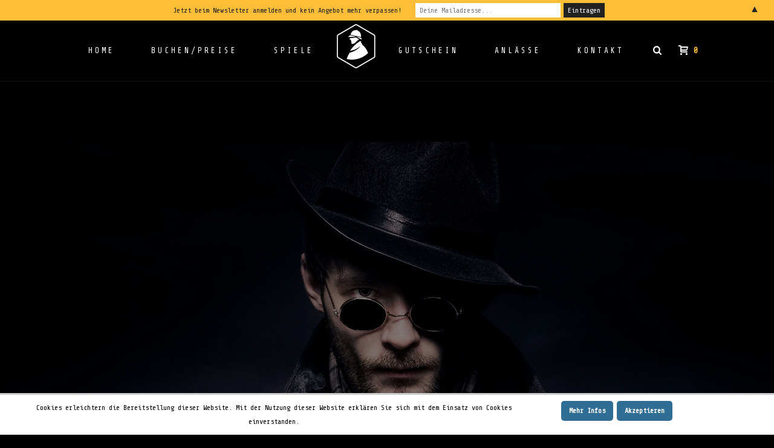

--- FILE ---
content_type: text/html; charset=UTF-8
request_url: https://secret-room.at/impressum/
body_size: 18445
content:
<!DOCTYPE html>
<html lang="de-DE" >
<head>
    
<meta charset="UTF-8" />
<meta name="viewport" content="width=device-width, initial-scale=1.0, minimum-scale=1.0, maximum-scale=1.0, user-scalable=0" />
<meta http-equiv="X-UA-Compatible" content="IE=edge,chrome=1" />
<meta name="format-detection" content="telephone=no">
<title>Impressum &#8211; Secret Room</title>
<script type="text/javascript">var ajaxurl = "https://secret-room.at/wp-admin/admin-ajax.php"</script><style id="critical-path-css" type='text/css'>body,html{width:100%;height:100%;margin:0;padding:0}.page-preloader{top:0;left:0;z-index:999;position:fixed;height:100%;width:100%;text-align:center}.preloader-logo,.preloader-preview-area{top:50%;max-height:calc(50% - 20px);opacity:1}.preloader-preview-area{-webkit-animation-delay:-.2s;animation-delay:-.2s;-webkit-transform:translateY(100%);-ms-transform:translateY(100%);transform:translateY(100%);margin-top:10px;width:100%;text-align:center;position:absolute}.preloader-logo{max-width:90%;-webkit-transform:translateY(-100%);-ms-transform:translateY(-100%);transform:translateY(-100%);margin:-10px auto 0;position:relative}.ball-pulse>div,.ball-scale>div,.line-scale>div{margin:2px;display:inline-block}.ball-pulse>div{width:15px;height:15px;border-radius:100%;-webkit-animation-fill-mode:both;animation-fill-mode:both;-webkit-animation:ball-pulse .75s infinite cubic-bezier(.2,.68,.18,1.08);animation:ball-pulse .75s infinite cubic-bezier(.2,.68,.18,1.08)}.ball-pulse>div:nth-child(1){-webkit-animation-delay:-.36s;animation-delay:-.36s}.ball-pulse>div:nth-child(2){-webkit-animation-delay:-.24s;animation-delay:-.24s}.ball-pulse>div:nth-child(3){-webkit-animation-delay:-.12s;animation-delay:-.12s}@-webkit-keyframes ball-pulse{0%,80%{-webkit-transform:scale(1);transform:scale(1);opacity:1}45%{-webkit-transform:scale(.1);transform:scale(.1);opacity:.7}}@keyframes ball-pulse{0%,80%{-webkit-transform:scale(1);transform:scale(1);opacity:1}45%{-webkit-transform:scale(.1);transform:scale(.1);opacity:.7}}.ball-clip-rotate-pulse{position:relative;-webkit-transform:translateY(-15px) translateX(-10px);-ms-transform:translateY(-15px) translateX(-10px);transform:translateY(-15px) translateX(-10px);display:inline-block}.ball-clip-rotate-pulse>div{-webkit-animation-fill-mode:both;animation-fill-mode:both;position:absolute;top:0;left:0;border-radius:100%}.ball-clip-rotate-pulse>div:first-child{height:36px;width:36px;top:7px;left:-7px;-webkit-animation:ball-clip-rotate-pulse-scale 1s 0s cubic-bezier(.09,.57,.49,.9) infinite;animation:ball-clip-rotate-pulse-scale 1s 0s cubic-bezier(.09,.57,.49,.9) infinite}.ball-clip-rotate-pulse>div:last-child{position:absolute;width:50px;height:50px;left:-16px;top:-2px;background:0 0;border:2px solid;-webkit-animation:ball-clip-rotate-pulse-rotate 1s 0s cubic-bezier(.09,.57,.49,.9) infinite;animation:ball-clip-rotate-pulse-rotate 1s 0s cubic-bezier(.09,.57,.49,.9) infinite;-webkit-animation-duration:1s;animation-duration:1s}@-webkit-keyframes ball-clip-rotate-pulse-rotate{0%{-webkit-transform:rotate(0) scale(1);transform:rotate(0) scale(1)}50%{-webkit-transform:rotate(180deg) scale(.6);transform:rotate(180deg) scale(.6)}100%{-webkit-transform:rotate(360deg) scale(1);transform:rotate(360deg) scale(1)}}@keyframes ball-clip-rotate-pulse-rotate{0%{-webkit-transform:rotate(0) scale(1);transform:rotate(0) scale(1)}50%{-webkit-transform:rotate(180deg) scale(.6);transform:rotate(180deg) scale(.6)}100%{-webkit-transform:rotate(360deg) scale(1);transform:rotate(360deg) scale(1)}}@-webkit-keyframes ball-clip-rotate-pulse-scale{30%{-webkit-transform:scale(.3);transform:scale(.3)}100%{-webkit-transform:scale(1);transform:scale(1)}}@keyframes ball-clip-rotate-pulse-scale{30%{-webkit-transform:scale(.3);transform:scale(.3)}100%{-webkit-transform:scale(1);transform:scale(1)}}@-webkit-keyframes square-spin{25%{-webkit-transform:perspective(100px) rotateX(180deg) rotateY(0);transform:perspective(100px) rotateX(180deg) rotateY(0)}50%{-webkit-transform:perspective(100px) rotateX(180deg) rotateY(180deg);transform:perspective(100px) rotateX(180deg) rotateY(180deg)}75%{-webkit-transform:perspective(100px) rotateX(0) rotateY(180deg);transform:perspective(100px) rotateX(0) rotateY(180deg)}100%{-webkit-transform:perspective(100px) rotateX(0) rotateY(0);transform:perspective(100px) rotateX(0) rotateY(0)}}@keyframes square-spin{25%{-webkit-transform:perspective(100px) rotateX(180deg) rotateY(0);transform:perspective(100px) rotateX(180deg) rotateY(0)}50%{-webkit-transform:perspective(100px) rotateX(180deg) rotateY(180deg);transform:perspective(100px) rotateX(180deg) rotateY(180deg)}75%{-webkit-transform:perspective(100px) rotateX(0) rotateY(180deg);transform:perspective(100px) rotateX(0) rotateY(180deg)}100%{-webkit-transform:perspective(100px) rotateX(0) rotateY(0);transform:perspective(100px) rotateX(0) rotateY(0)}}.square-spin{display:inline-block}.square-spin>div{-webkit-animation-fill-mode:both;animation-fill-mode:both;width:50px;height:50px;-webkit-animation:square-spin 3s 0s cubic-bezier(.09,.57,.49,.9) infinite;animation:square-spin 3s 0s cubic-bezier(.09,.57,.49,.9) infinite}.cube-transition{position:relative;-webkit-transform:translate(-25px,-25px);-ms-transform:translate(-25px,-25px);transform:translate(-25px,-25px);display:inline-block}.cube-transition>div{-webkit-animation-fill-mode:both;animation-fill-mode:both;width:15px;height:15px;position:absolute;top:-5px;left:-5px;-webkit-animation:cube-transition 1.6s 0s infinite ease-in-out;animation:cube-transition 1.6s 0s infinite ease-in-out}.cube-transition>div:last-child{-webkit-animation-delay:-.8s;animation-delay:-.8s}@-webkit-keyframes cube-transition{25%{-webkit-transform:translateX(50px) scale(.5) rotate(-90deg);transform:translateX(50px) scale(.5) rotate(-90deg)}50%{-webkit-transform:translate(50px,50px) rotate(-180deg);transform:translate(50px,50px) rotate(-180deg)}75%{-webkit-transform:translateY(50px) scale(.5) rotate(-270deg);transform:translateY(50px) scale(.5) rotate(-270deg)}100%{-webkit-transform:rotate(-360deg);transform:rotate(-360deg)}}@keyframes cube-transition{25%{-webkit-transform:translateX(50px) scale(.5) rotate(-90deg);transform:translateX(50px) scale(.5) rotate(-90deg)}50%{-webkit-transform:translate(50px,50px) rotate(-180deg);transform:translate(50px,50px) rotate(-180deg)}75%{-webkit-transform:translateY(50px) scale(.5) rotate(-270deg);transform:translateY(50px) scale(.5) rotate(-270deg)}100%{-webkit-transform:rotate(-360deg);transform:rotate(-360deg)}}.ball-scale>div{border-radius:100%;-webkit-animation-fill-mode:both;animation-fill-mode:both;height:60px;width:60px;-webkit-animation:ball-scale 1s 0s ease-in-out infinite;animation:ball-scale 1s 0s ease-in-out infinite}.ball-scale-multiple>div,.line-scale>div{-webkit-animation-fill-mode:both;height:50px}@-webkit-keyframes ball-scale{0%{-webkit-transform:scale(0);transform:scale(0)}100%{-webkit-transform:scale(1);transform:scale(1);opacity:0}}@keyframes ball-scale{0%{-webkit-transform:scale(0);transform:scale(0)}100%{-webkit-transform:scale(1);transform:scale(1);opacity:0}}.line-scale>div{animation-fill-mode:both;width:5px;border-radius:2px}.line-scale>div:nth-child(1){-webkit-animation:line-scale 1s -.5s infinite cubic-bezier(.2,.68,.18,1.08);animation:line-scale 1s -.5s infinite cubic-bezier(.2,.68,.18,1.08)}.line-scale>div:nth-child(2){-webkit-animation:line-scale 1s -.4s infinite cubic-bezier(.2,.68,.18,1.08);animation:line-scale 1s -.4s infinite cubic-bezier(.2,.68,.18,1.08)}.line-scale>div:nth-child(3){-webkit-animation:line-scale 1s -.3s infinite cubic-bezier(.2,.68,.18,1.08);animation:line-scale 1s -.3s infinite cubic-bezier(.2,.68,.18,1.08)}.line-scale>div:nth-child(4){-webkit-animation:line-scale 1s -.2s infinite cubic-bezier(.2,.68,.18,1.08);animation:line-scale 1s -.2s infinite cubic-bezier(.2,.68,.18,1.08)}.line-scale>div:nth-child(5){-webkit-animation:line-scale 1s -.1s infinite cubic-bezier(.2,.68,.18,1.08);animation:line-scale 1s -.1s infinite cubic-bezier(.2,.68,.18,1.08)}@-webkit-keyframes line-scale{0%,100%{-webkit-transform:scaley(1);transform:scaley(1)}50%{-webkit-transform:scaley(.4);transform:scaley(.4)}}@keyframes line-scale{0%,100%{-webkit-transform:scaley(1);transform:scaley(1)}50%{-webkit-transform:scaley(.4);transform:scaley(.4)}}.ball-scale-multiple{position:relative;-webkit-transform:translateY(30px);-ms-transform:translateY(30px);transform:translateY(30px);display:inline-block}.ball-scale-multiple>div{border-radius:100%;animation-fill-mode:both;margin:0;position:absolute;left:-30px;top:0;opacity:0;width:50px;-webkit-animation:ball-scale-multiple 1s 0s linear infinite;animation:ball-scale-multiple 1s 0s linear infinite}.ball-scale-multiple>div:nth-child(2),.ball-scale-multiple>div:nth-child(3){-webkit-animation-delay:-.2s;animation-delay:-.2s}@-webkit-keyframes ball-scale-multiple{0%{-webkit-transform:scale(0);transform:scale(0);opacity:0}5%{opacity:1}100%{-webkit-transform:scale(1);transform:scale(1);opacity:0}}@keyframes ball-scale-multiple{0%{-webkit-transform:scale(0);transform:scale(0);opacity:0}5%{opacity:1}100%{-webkit-transform:scale(1);transform:scale(1);opacity:0}}.ball-pulse-sync{display:inline-block}.ball-pulse-sync>div{width:15px;height:15px;border-radius:100%;margin:2px;-webkit-animation-fill-mode:both;animation-fill-mode:both;display:inline-block}.ball-pulse-sync>div:nth-child(1){-webkit-animation:ball-pulse-sync .6s -.21s infinite ease-in-out;animation:ball-pulse-sync .6s -.21s infinite ease-in-out}.ball-pulse-sync>div:nth-child(2){-webkit-animation:ball-pulse-sync .6s -.14s infinite ease-in-out;animation:ball-pulse-sync .6s -.14s infinite ease-in-out}.ball-pulse-sync>div:nth-child(3){-webkit-animation:ball-pulse-sync .6s -70ms infinite ease-in-out;animation:ball-pulse-sync .6s -70ms infinite ease-in-out}@-webkit-keyframes ball-pulse-sync{33%{-webkit-transform:translateY(10px);transform:translateY(10px)}66%{-webkit-transform:translateY(-10px);transform:translateY(-10px)}100%{-webkit-transform:translateY(0);transform:translateY(0)}}@keyframes ball-pulse-sync{33%{-webkit-transform:translateY(10px);transform:translateY(10px)}66%{-webkit-transform:translateY(-10px);transform:translateY(-10px)}100%{-webkit-transform:translateY(0);transform:translateY(0)}}.transparent-circle{display:inline-block;border-top:.5em solid rgba(255,255,255,.2);border-right:.5em solid rgba(255,255,255,.2);border-bottom:.5em solid rgba(255,255,255,.2);border-left:.5em solid #fff;-webkit-transform:translateZ(0);transform:translateZ(0);-webkit-animation:transparent-circle 1.1s infinite linear;animation:transparent-circle 1.1s infinite linear;width:50px;height:50px;border-radius:50%}.transparent-circle:after{border-radius:50%;width:10em;height:10em}@-webkit-keyframes transparent-circle{0%{-webkit-transform:rotate(0);transform:rotate(0)}100%{-webkit-transform:rotate(360deg);transform:rotate(360deg)}}@keyframes transparent-circle{0%{-webkit-transform:rotate(0);transform:rotate(0)}100%{-webkit-transform:rotate(360deg);transform:rotate(360deg)}}.ball-spin-fade-loader{position:relative;top:-10px;left:-10px;display:inline-block}.ball-spin-fade-loader>div{width:15px;height:15px;border-radius:100%;margin:2px;-webkit-animation-fill-mode:both;animation-fill-mode:both;position:absolute;-webkit-animation:ball-spin-fade-loader 1s infinite linear;animation:ball-spin-fade-loader 1s infinite linear}.ball-spin-fade-loader>div:nth-child(1){top:25px;left:0;animation-delay:-.84s;-webkit-animation-delay:-.84s}.ball-spin-fade-loader>div:nth-child(2){top:17.05px;left:17.05px;animation-delay:-.72s;-webkit-animation-delay:-.72s}.ball-spin-fade-loader>div:nth-child(3){top:0;left:25px;animation-delay:-.6s;-webkit-animation-delay:-.6s}.ball-spin-fade-loader>div:nth-child(4){top:-17.05px;left:17.05px;animation-delay:-.48s;-webkit-animation-delay:-.48s}.ball-spin-fade-loader>div:nth-child(5){top:-25px;left:0;animation-delay:-.36s;-webkit-animation-delay:-.36s}.ball-spin-fade-loader>div:nth-child(6){top:-17.05px;left:-17.05px;animation-delay:-.24s;-webkit-animation-delay:-.24s}.ball-spin-fade-loader>div:nth-child(7){top:0;left:-25px;animation-delay:-.12s;-webkit-animation-delay:-.12s}.ball-spin-fade-loader>div:nth-child(8){top:17.05px;left:-17.05px;animation-delay:0s;-webkit-animation-delay:0s}@-webkit-keyframes ball-spin-fade-loader{50%{opacity:.3;-webkit-transform:scale(.4);transform:scale(.4)}100%{opacity:1;-webkit-transform:scale(1);transform:scale(1)}}@keyframes ball-spin-fade-loader{50%{opacity:.3;-webkit-transform:scale(.4);transform:scale(.4)}100%{opacity:1;-webkit-transform:scale(1);transform:scale(1)}}</style><link rel='dns-prefetch' href='//ajax.googleapis.com' />
<link rel='dns-prefetch' href='//fonts.googleapis.com' />
<link rel='dns-prefetch' href='//s.w.org' />
<link rel="alternate" type="application/rss+xml" title="Secret Room &raquo; Feed" href="https://secret-room.at/feed/" />
<link rel="alternate" type="application/rss+xml" title="Secret Room &raquo; Kommentar-Feed" href="https://secret-room.at/comments/feed/" />

<link rel="shortcut icon" href="https://secret-room.at/wp-content/uploads/2017/02/favicon-secret-room-transp-1.png"  />
<script type="text/javascript">
window.abb = {};
php = {};
window.PHP = {};
PHP.ajax = "https://secret-room.at/wp-admin/admin-ajax.php";PHP.wp_p_id = "8085";var mk_header_parallax, mk_banner_parallax, mk_page_parallax, mk_footer_parallax, mk_body_parallax;
var mk_images_dir = "https://secret-room.at/wp-content/themes/jupiter/assets/images",
mk_theme_js_path = "https://secret-room.at/wp-content/themes/jupiter/assets/js",
mk_theme_dir = "https://secret-room.at/wp-content/themes/jupiter",
mk_captcha_placeholder = "Enter Captcha",
mk_captcha_invalid_txt = "Invalid. Try again.",
mk_captcha_correct_txt = "Captcha correct.",
mk_responsive_nav_width = 1200,
mk_vertical_header_back = "Back",
mk_vertical_header_anim = "1",
mk_check_rtl = true,
mk_grid_width = 1200,
mk_ajax_search_option = "fullscreen_search",
mk_preloader_bg_color = "#000000",
mk_accent_color = "#24232a",
mk_go_to_top =  "false",
mk_smooth_scroll =  "true",
mk_preloader_bar_color = "#24232a",
mk_preloader_logo = "http://demos.artbees.net/jupiter5/hercle/wp-content/uploads/sites/76/2016/02/preloader-logo2.png";
var mk_header_parallax = false,
mk_banner_parallax = false,
mk_footer_parallax = false,
mk_body_parallax = false,
mk_no_more_posts = "No More Posts";
</script>
<link rel='stylesheet' id='smart-coupon-css'  href='https://secret-room.at/wp-content/plugins/woocommerce-smart-coupons/assets/css/smart-coupon.css?ver=4.8' type='text/css' media='all' />
<link rel='stylesheet' id='layerslider-css'  href='https://secret-room.at/wp-content/plugins/LayerSlider/static/layerslider/css/layerslider.css?ver=6.3.0' type='text/css' media='all' />
<link rel='stylesheet' id='contact-form-7-css'  href='https://secret-room.at/wp-content/plugins/contact-form-7/includes/css/styles.css?ver=4.7' type='text/css' media='all' />
<link rel='stylesheet' id='scnb-cookiebar-css-css'  href='https://secret-room.at/wp-content/plugins/simple-cookie-notification-bar/assets/css/style.css?ver=1.5' type='text/css' media='all' />
<link rel='stylesheet' id='jquery-ui-style-css'  href='//ajax.googleapis.com/ajax/libs/jqueryui/1.11.4/themes/smoothness/jquery-ui.min.css?ver=4.8' type='text/css' media='all' />
<link rel='stylesheet' id='wc-bookings-styles-css'  href='https://secret-room.at/wp-content/plugins/woocommerce-bookings/assets/css/frontend.css?ver=1.10.1' type='text/css' media='all' />
<link rel='stylesheet' id='follow-up-emails-css'  href='https://secret-room.at/wp-content/plugins/woocommerce-follow-up-emails/templates/followups.css?ver=4.4.19' type='text/css' media='all' />
<link rel='stylesheet' id='woocommerce-css'  href='https://secret-room.at/wp-content/themes/jupiter/assets/stylesheet/plugins/min/woocommerce.css?ver=4.8' type='text/css' media='all' />
<link rel='stylesheet' id='wp-gcalendar-css'  href='https://secret-room.at/wp-content/plugins/wp-gcalendar/public/css/wp-gcalendar-public.css?ver=1.2.0' type='text/css' media='all' />
<link rel='stylesheet' id='wp-gc-style-css'  href='https://secret-room.at/wp-content/plugins/wp-gcalendar/public/css/wp-gc-style.css?ver=4.8' type='text/css' media='all' />
<link rel='stylesheet' id='fullcalendar-css'  href='https://secret-room.at/wp-content/plugins/wp-gcalendar/public/css/fullcalendar.css?ver=4.8' type='text/css' media='all' />
<link rel='stylesheet' id='jquery.qtip-css'  href='https://secret-room.at/wp-content/plugins/wp-gcalendar/public/css/jquery.qtip.css?ver=4.8' type='text/css' media='all' />
<link rel='stylesheet' id='wppopups-base-css'  href='https://secret-room.at/wp-content/plugins/wp-popups-lite/src/assets/css/wppopups-base.css?ver=2.1.4.5' type='text/css' media='all' />
<link rel='stylesheet' id='theme-styles-css'  href='https://secret-room.at/wp-content/themes/jupiter/assets/stylesheet/min/core-styles.css?ver=5.9.2' type='text/css' media='all' />
<link rel='stylesheet' id='google-font-api-special-1-css'  href='https://fonts.googleapis.com/css?family=Share+Tech+Mono%3A100italic%2C200italic%2C300italic%2C400italic%2C500italic%2C600italic%2C700italic%2C800italic%2C900italic%2C100%2C200%2C300%2C400%2C500%2C600%2C700%2C800%2C900&#038;ver=4.8' type='text/css' media='all' />
<link rel='stylesheet' id='mailchimp-top-bar-css'  href='https://secret-room.at/wp-content/plugins/mailchimp-top-bar/assets/css/bar.min.css?ver=1.2.16' type='text/css' media='all' />
<link rel='stylesheet' id='js_composer_front-css'  href='https://secret-room.at/wp-content/plugins/js_composer_theme/assets/css/js_composer.min.css?ver=5.1.1' type='text/css' media='all' />
<link rel='stylesheet' id='global-assets-css-css'  href='https://secret-room.at/wp-content/themes/jupiter/assets/stylesheet/min/components-full.css?ver=5.9.2' type='text/css' media='all' />
<link rel='stylesheet' id='theme-options-css'  href='https://secret-room.at/wp-content/uploads/mk_assets/theme-options-production.css?ver=1493461168' type='text/css' media='all' />
<link rel='stylesheet' id='ms-main-css'  href='https://secret-room.at/wp-content/plugins/masterslider/public/assets/css/masterslider.main.css?ver=3.1.3' type='text/css' media='all' />
<link rel='stylesheet' id='ms-custom-css'  href='https://secret-room.at/wp-content/uploads/masterslider/custom.css?ver=1.1' type='text/css' media='all' />
<link rel='stylesheet' id='mk-style-css'  href='https://secret-room.at/wp-content/themes/jupiter/style.css?ver=4.8' type='text/css' media='all' />
<link rel='stylesheet' id='theme-dynamic-styles-css'  href='https://secret-room.at/wp-content/themes/jupiter/custom.css?ver=4.8' type='text/css' media='all' />
<style id='theme-dynamic-styles-inline-css' type='text/css'>
body { background-color:; } .mk-header { background-color:#111111; } .mk-header-bg { background-color:#000000; } .mk-classic-nav-bg { background-color:#000000; } .master-holder-bg { background-color:#000000; } #mk-footer { background-color:; } #mk-boxed-layout { -webkit-box-shadow:0 0 0px rgba(0, 0, 0, 0); -moz-box-shadow:0 0 0px rgba(0, 0, 0, 0); box-shadow:0 0 0px rgba(0, 0, 0, 0); } .mk-news-tab .mk-tabs-tabs .is-active a, .mk-fancy-title.pattern-style span, .mk-fancy-title.pattern-style.color-gradient span:after, .page-bg-color { background-color:#000000; } .page-title { font-size:20px; color:; text-transform:uppercase; font-weight:400; letter-spacing:2px; } .page-subtitle { font-size:14px; line-height:100%; color:; font-size:14px; text-transform:none; } .header-style-1 .mk-header-padding-wrapper, .header-style-2 .mk-header-padding-wrapper, .header-style-3 .mk-header-padding-wrapper { padding-top:101px; } @font-face { font-family:'star'; src:url('https://secret-room.at/wp-content/themes/jupiter/assets/stylesheet/fonts/star/font.eot'); src:url('https://secret-room.at/wp-content/themes/jupiter/assets/stylesheet/fonts/star/font.eot?#iefix') format('embedded-opentype'), url('https://secret-room.at/wp-content/themes/jupiter/assets/stylesheet/fonts/star/font.woff') format('woff'), url('https://secret-room.at/wp-content/themes/jupiter/assets/stylesheet/fonts/star/font.ttf') format('truetype'), url('https://secret-room.at/wp-content/themes/jupiter/assets/stylesheet/fonts/star/font.svg#star') format('svg'); font-weight:normal; font-style:normal; } @font-face { font-family:'WooCommerce'; src:url('https://secret-room.at/wp-content/themes/jupiter/assets/stylesheet/fonts/woocommerce/font.eot'); src:url('https://secret-room.at/wp-content/themes/jupiter/assets/stylesheet/fonts/woocommerce/font.eot?#iefix') format('embedded-opentype'), url('https://secret-room.at/wp-content/themes/jupiter/assets/stylesheet/fonts/woocommerce/font.woff') format('woff'), url('https://secret-room.at/wp-content/themes/jupiter/assets/stylesheet/fonts/woocommerce/font.ttf') format('truetype'), url('https://secret-room.at/wp-content/themes/jupiter/assets/stylesheet/fonts/woocommerce/font.svg#WooCommerce') format('svg'); font-weight:normal; font-style:normal; } #padding-3 { height:391px; } #mk-ornamental-title-4 { margin-top:0px; margin-bottom:20px; } #mk-ornamental-title-4 .title { color:#ffffff; font-weight:400; font-style:inherit; text-transform:uppercase; } #mk-ornamental-title-4 .title span::after, #mk-ornamental-title-4 .title span::before { border-top:4px solid ; } #mk-ornamental-title-4 .title { font-size:72px; line-height:78px; } #mk-ornamental-title-4 .title span::after, #mk-ornamental-title-4 .title span::before { top:33.5px; border-bottom:4px solid ; } #padding-5 { height:100px; } #mk-shape-divider-6 .shape__container { background-color:; } #mk-shape-divider-6 .shape__container .shape { overflow:hidden; height:130; } #mk-shape-divider-6 .shape__container .shape svg { position:relative; top:0.6px; } .full-width-2 { min-height:0px; margin-bottom:0px; } .full-width-2 .page-section-content { padding:0px 0 300px; } #background-layer--2 { ; background-position:center center; background-repeat:no-repeat; ; } #background-layer--2 .mk-color-layer { ; width:100%; height:100%; position:absolute; top:0; left:0; } .full-width-2 .mk-skip-to-next { bottom:100px; } #text-block-7 { margin-bottom:0px; text-align:left; } #mk-button-8 { margin-bottom:15px; margin-top:0px; margin-right:15px; } #mk-button-8 .mk-button { display:inline-block; max-width:100%; } #mk-button-8 .mk-button { background-color:#24232a; } #mk-button-8 .mk-button { background-color:#24232a; color:#fff!important; } #mk-button-8 .mk-button .mk-svg-icon { color:#fff!important; } #mk-button-8 .mk-button:hover { background-color:#212127; } #mk-button-8 .mk-button, #mk-button-8 .mk-button:active { box-shadow:0px 3px 0px 0px #1d1c22; margin-bottom:3px; } .mk-blog-thumbnail-item.content-align-right .item-wrapper { background-color:#24232a!important; } .mk-blog-thumbnail-item { background-color:#24232a!important; } .mk-pagination .mk-pagination-next, .mk-pagination .mk-pagination-previous { color:#fff200!important; border:1px solid #fff200!important; } .mk-pagination .page-number { color:#fff200!important; } .mk-button--dimension-outline.skin-dark, .mk-button--dimension-savvy.skin-dark { border-color:#fff200!important; color:#fff200!important; } .mk-single-price .amount { color:#fff200!important; } .mk-product.style-default .title { font-size:48px!important; } .highlight-center { display:flex; justify-content:center; align-items:center; }
</style>
      <script>
      if (document.location.protocol != "https:") {
          document.location = document.URL.replace(/^http:/i, "https:");
      }
      </script>
      <script type='text/javascript' src='https://secret-room.at/wp-includes/js/jquery/jquery.js?ver=1.12.4'></script>
<script type='text/javascript' src='https://secret-room.at/wp-includes/js/jquery/jquery-migrate.min.js?ver=1.4.1'></script>
<script type='text/javascript' src='https://secret-room.at/wp-content/plugins/wp-popups-lite/src/assets/js/hooks.min.js?ver=2.1.4.5'></script>
<script type='text/javascript'>
/* <![CDATA[ */
var LS_Meta = {"v":"6.3.0"};
/* ]]> */
</script>
<script type='text/javascript' src='https://secret-room.at/wp-content/plugins/LayerSlider/static/layerslider/js/greensock.js?ver=1.19.0'></script>
<script type='text/javascript' src='https://secret-room.at/wp-content/plugins/LayerSlider/static/layerslider/js/layerslider.kreaturamedia.jquery.js?ver=6.3.0'></script>
<script type='text/javascript' src='https://secret-room.at/wp-content/plugins/LayerSlider/static/layerslider/js/layerslider.transitions.js?ver=6.3.0'></script>
<script type='text/javascript'>
/* <![CDATA[ */
var wc_sa_opt = {"i18_prompt_cancel":"Are you sure you want to cancel this order?","i18_prompt_change":"Are you sure you want to change the status of this order?"};
/* ]]> */
</script>
<script type='text/javascript' src='https://secret-room.at/wp-content/plugins/WC-Custom-Status/assets/js/frontend.min.js?ver=2.0.6'></script>
<script type='text/javascript'>
/* <![CDATA[ */
var scnb_vars = {"domain_name":"secret-room.at"};
/* ]]> */
</script>
<script type='text/javascript' src='https://secret-room.at/wp-content/plugins/simple-cookie-notification-bar/assets/js/script.js?ver=1.5'></script>
<script type='text/javascript'>
/* <![CDATA[ */
var FUE = {"ajaxurl":"https:\/\/secret-room.at\/wp-admin\/admin-ajax.php","ajax_loader":"https:\/\/secret-room.at\/wp-content\/plugins\/woocommerce-follow-up-emails\/templates\/images\/ajax-loader.gif"};
/* ]]> */
</script>
<script type='text/javascript' src='https://secret-room.at/wp-content/plugins/woocommerce-follow-up-emails/templates/js/fue-account-subscriptions.js?ver=4.4.19'></script>
<script type='text/javascript'>
/* <![CDATA[ */
var wc_add_to_cart_params = {"ajax_url":"\/wp-admin\/admin-ajax.php","wc_ajax_url":"\/impressum\/?wc-ajax=%%endpoint%%","i18n_view_cart":"Warenkorb anzeigen","cart_url":"https:\/\/secret-room.at\/warenkorb\/","is_cart":"","cart_redirect_after_add":"yes"};
/* ]]> */
</script>
<script type='text/javascript' src='//secret-room.at/wp-content/plugins/woocommerce/assets/js/frontend/add-to-cart.min.js?ver=3.0.5'></script>
<script type='text/javascript' src='https://secret-room.at/wp-content/plugins/wp-gcalendar/public/js/wp-gcalendar-public.js?ver=1.2.0'></script>
<script type='text/javascript' src='https://secret-room.at/wp-content/plugins/wp-gcalendar/public/js/moment.min.js?ver=4.8'></script>
<script type='text/javascript' src='https://secret-room.at/wp-content/plugins/wp-gcalendar/public/js/fullcalendar.min.js?ver=4.8'></script>
<script type='text/javascript' src='https://secret-room.at/wp-content/plugins/wp-gcalendar/public/js/lang-all.js?ver=4.8'></script>
<script type='text/javascript' src='https://secret-room.at/wp-content/plugins/wp-gcalendar/public/js/jquery.qtip.js?ver=4.8'></script>
<script type='text/javascript' src='https://secret-room.at/wp-content/plugins/js_composer_theme/assets/js/vendors/woocommerce-add-to-cart.js?ver=5.1.1'></script>
<script type='text/javascript' src='https://secret-room.at/wp-content/themes/jupiter/framework/includes/woocommerce-quantity-increment/assets/js/wc-quantity-increment.min.js?ver=4.8'></script>
<script type='text/javascript' src='https://secret-room.at/wp-content/themes/jupiter/framework/includes/woocommerce-quantity-increment/assets/js/lib/number-polyfill.min.js?ver=4.8'></script>
<meta name="generator" content="Powered by LayerSlider 6.3.0 - Multi-Purpose, Responsive, Parallax, Mobile-Friendly Slider Plugin for WordPress." />
<!-- LayerSlider updates and docs at: https://layerslider.kreaturamedia.com -->
<link rel='https://api.w.org/' href='https://secret-room.at/wp-json/' />
<link rel="EditURI" type="application/rsd+xml" title="RSD" href="https://secret-room.at/xmlrpc.php?rsd" />
<link rel="wlwmanifest" type="application/wlwmanifest+xml" href="https://secret-room.at/wp-includes/wlwmanifest.xml" /> 
<meta name="generator" content="WordPress 4.8" />
<meta name="generator" content="WooCommerce 3.0.5" />
<link rel="canonical" href="https://secret-room.at/impressum/" />
<link rel='shortlink' href='https://secret-room.at/?p=8085' />
<link rel="alternate" type="application/json+oembed" href="https://secret-room.at/wp-json/oembed/1.0/embed?url=https%3A%2F%2Fsecret-room.at%2Fimpressum%2F" />
<link rel="alternate" type="text/xml+oembed" href="https://secret-room.at/wp-json/oembed/1.0/embed?url=https%3A%2F%2Fsecret-room.at%2Fimpressum%2F&#038;format=xml" />
<script>var ms_grabbing_curosr='https://secret-room.at/wp-content/plugins/masterslider/public/assets/css/common/grabbing.cur',ms_grab_curosr='https://secret-room.at/wp-content/plugins/masterslider/public/assets/css/common/grab.cur';</script>
<meta name="generator" content="MasterSlider 3.1.3 - Responsive Touch Image Slider" />
<script> var isTest = false; </script>
<style id="js-media-query-css">.mk-event-countdown-ul:media( max-width: 750px ) li{width:90%;display:block;margin:0 auto 15px}.mk-process-steps:media( max-width: 960px ) ul:before{display:none!important}.mk-process-steps:media( max-width: 960px ) li{margin-bottom:30px!important;width:100%!important;text-align:center}</style><meta itemprop="author" content="" /><meta itemprop="datePublished" content="17. April 2016" /><meta itemprop="dateModified" content="20. Januar 2026" /><meta itemprop="publisher" content="Secret Room" />		<style type="text/css">.recentcomments a{display:inline !important;padding:0 !important;margin:0 !important;}</style>
		<meta name="generator" content="Powered by Visual Composer - drag and drop page builder for WordPress."/>
<!--[if lte IE 9]><link rel="stylesheet" type="text/css" href="https://secret-room.at/wp-content/plugins/js_composer_theme/assets/css/vc_lte_ie9.min.css" media="screen"><![endif]--><style type="text/css">
.mctb-bar, .mctb-response, .mctb-close { background: #ffcc00 !important; }
.mctb-bar, .mctb-label, .mctb-close { color: #222222 !important; }
.mctb-button { background: #222222 !important; border-color: #222222 !important; }
.mctb-email:focus { outline-color: #222222 !important; }
.mctb-button { color: #ffffff !important; }
</style><meta name="generator" content="Jupiter 5.9.2" />
<noscript><style type="text/css"> .wpb_animate_when_almost_visible { opacity: 1; }</style></noscript><style id="yellow-pencil">
/*
	The following CSS generated by Yellow Pencil Plugin.
	http://waspthemes.com/yellow-pencil
*/
.theme-content form thead .product-name{color:#ffbd3a;}.theme-content form thead .product-price{color:#ffbd3a;}.theme-content form thead .product-quantity{color:#ffbd3a;}.theme-content form thead .product-subtotal{color:#ffbd3a;}.woocommerce .cart_totals h2{color:#ffbd3a;}.cart-subtotal th{color:#ffffff;}.cart-subtotal .woocommerce-Price-amount{color:#ffffff;}.order-total th{font-size:16px;line-height:30.6px !important;color:#ffbd3a;}.cart_item .product-price .woocommerce-Price-amount{color:#ffffff;}.cart_item .product-subtotal .woocommerce-Price-amount{color:#ffffff;}.actions input[type=submit]{position:relative;top:0px;}.theme-content form tbody .product-remove{color:#ee0606;}form tbody .product-name .variation-Buchungsdatum p{color:#ffbd3a;}form tbody .product-name .variation-Buchungszeit p{color:#ffbd3a;}form tbody .product-name .variation-AnzahlPersonen p{color:#ffbd3a;}.theme-content form tbody .product-price .woocommerce-Price-amount{color:#ffbd3a;}.woocommerce td.product-quantity{color:#ffbd3a;}.theme-content form tbody .product-subtotal .woocommerce-Price-amount{color:#ffbd3a;}.theme-content form tbody .product-name a{font-size:17px;color:#ffbd3a;}.order-total strong .woocommerce-Price-amount{color:#ffbd3a;}.woocommerce .cart-collaterals .cart_totals a.button.alt{background-color:#ffbd3a !important;color:#0c0c0c;}.coupon input[type=submit]{color:#0c0c0c;background-color:#ffbd3a;}body{background-color:#000000;}#mk-page-introduce .page-title{color:#ffbd3a;}.woocommerce-billing-fields h3{color:#ffbd3a;}.woocommerce-additional-fields h3{color:#ffbd3a;}h3#order_review_heading{color:#ffbd3a;}.woocommerce #payment div.payment_box{background-color:#24232a;}.checkout-subscribe-action label{color:#24232a;}.place-order .checkout-subscribe-prompt{color:#24232a;}.woocommerce-form__label-for-checkbox span{color:#24232a !important;}.woocommerce #payment .terms{position:relative;left:0px;text-align:left;}.woocommerce-form__label-for-checkbox .required{color:#e00404 !important;}.wc_payment_methods label{font-weight:700 !important;font-size:16px;}.woocommerce #payment #place_order{color:#ffbd3a;background-color:#000000 !important;}.woocommerce-checkout-review-order-table .cart_item .product-quantity{color:#ffbd3a;}.mk-header .mk-header-cart-count{color:#ffbd3a;}.gift-certificate-show-form p{color:#777777;}.gift-certificate h3{color:#ffbd3a;}.woocommerce-billing-fields h3{color:#ffbd3a;}.woocommerce-additional-fields h3{color:#ffbd3a;}.woocommerce-checkout-review-order-table thead tr .product-total{color:#ffbd3a;}
</style></head>

<body class="page-template-default page page-id-8085 loading _masterslider _msp_version_3.1.3 wpb-js-composer js-comp-ver-5.1.1 vc_responsive" itemscope="itemscope" itemtype="https://schema.org/WebPage"  data-adminbar="">

	
	<!-- Target for scroll anchors to achieve native browser bahaviour + possible enhancements like smooth scrolling -->
	<div id="top-of-page"></div>

		<div id="mk-boxed-layout">

			<div id="mk-theme-container" >

				 
    <header data-height='100'
                data-sticky-height='55'
                data-responsive-height='90'
                data-transparent-skin='light'
                data-header-style='1'
                data-sticky-style='slide'
                data-sticky-offset='header' id="mk-header-1" class="mk-header header-style-1 header-align-center js-logo-middle logo-in-middle toolbar-false menu-hover-5 sticky-style-slide mk-background-stretch boxed-header " role="banner" itemscope="itemscope" itemtype="https://schema.org/WPHeader" >
                    <div class="mk-header-holder">
                                <div class="mk-header-inner add-header-height">

                    <div class="mk-header-bg "></div>

                    
                                                <div class="mk-grid header-grid">
                    
                            <div class="mk-header-nav-container one-row-style menu-hover-style-5" role="navigation" itemscope="itemscope" itemtype="https://schema.org/SiteNavigationElement" >
                                <nav class="mk-main-navigation js-main-nav"><ul id="menu-main-menu" class="main-navigation-ul"><li id="menu-item-8194" class="menu-item menu-item-type-post_type menu-item-object-page menu-item-home no-mega-menu"><a class="menu-item-link js-smooth-scroll"  href="https://secret-room.at/">Home</a></li>
<li id="menu-item-54145" class="menu-item menu-item-type-post_type menu-item-object-page has-mega-menu"><a class="menu-item-link js-smooth-scroll"  href="https://secret-room.at/buchung/">Buchen/Preise</a></li>
<li id="menu-item-9275" class="menu-item menu-item-type-post_type menu-item-object-page no-mega-menu"><a class="menu-item-link js-smooth-scroll"  href="https://secret-room.at/spiele/">Spiele</a></li>
        <li class=" nav-middle-logo menu-item fit-logo-img add-header-height  ">

	    <a href="https://secret-room.at/" title="Secret Room">
	    
			             <img class="mk-desktop-logo dark-logo" title="Mysteriöse Rätsel in einem Wettlauf gegen die Zeit!" alt="Mysteriöse Rätsel in einem Wettlauf gegen die Zeit!" src="https://secret-room.at/wp-content/uploads/2017/02/Logo-website-secret-room-2.png" />
			    
			    			             <img class="mk-desktop-logo light-logo" title="Mysteriöse Rätsel in einem Wettlauf gegen die Zeit!" alt="Mysteriöse Rätsel in einem Wettlauf gegen die Zeit!" src="https://secret-room.at/wp-content/uploads/2017/02/Logo-website-secret-room-2.png" />
			    			    
			    			    
			    	    </a>
    </li>
<li id="menu-item-8243" class="menu-item menu-item-type-post_type menu-item-object-page no-mega-menu"><a class="menu-item-link js-smooth-scroll"  href="https://secret-room.at/gutschein/">Gutschein</a></li>
<li id="menu-item-15966" class="menu-item menu-item-type-post_type menu-item-object-page no-mega-menu"><a class="menu-item-link js-smooth-scroll"  href="https://secret-room.at/anlaesse/">Anlässe</a></li>
<li id="menu-item-8220" class="menu-item menu-item-type-post_type menu-item-object-page menu-item-has-children no-mega-menu"><a class="menu-item-link js-smooth-scroll"  href="https://secret-room.at/kontakt/">Kontakt</a>
<ul style="" class="sub-menu ">
	<li id="menu-item-8170" class="menu-item menu-item-type-post_type menu-item-object-page"><a class="menu-item-link js-smooth-scroll"  href="https://secret-room.at/faqs/">FAQs</a></li>
</ul>
</li>
</ul></nav>
	<div class="main-nav-side-search">
		<a class="mk-search-trigger add-header-height mk-fullscreen-trigger" href="#"><i class="mk-svg-icon-wrapper"><svg  class="mk-svg-icon" data-name="mk-icon-search" data-cacheid="icon-698091f121836" style=" height:16px; width: 14.857142857143px; "  xmlns="http://www.w3.org/2000/svg" viewBox="0 0 1664 1792"><path d="M1152 832q0-185-131.5-316.5t-316.5-131.5-316.5 131.5-131.5 316.5 131.5 316.5 316.5 131.5 316.5-131.5 131.5-316.5zm512 832q0 52-38 90t-90 38q-54 0-90-38l-343-342q-179 124-399 124-143 0-273.5-55.5t-225-150-150-225-55.5-273.5 55.5-273.5 150-225 225-150 273.5-55.5 273.5 55.5 225 150 150 225 55.5 273.5q0 220-124 399l343 343q37 37 37 90z"/></svg></i></a>
	</div>


<div class="shopping-cart-header add-header-height">
	
	<a class="mk-shoping-cart-link" href="https://secret-room.at/warenkorb/">
		<svg  class="mk-svg-icon" data-name="mk-moon-cart-2" data-cacheid="icon-698091f121e92" xmlns="http://www.w3.org/2000/svg" viewBox="0 0 512 512"><path d="M423.609 288c17.6 0 35.956-13.846 40.791-30.769l46.418-162.463c4.835-16.922-5.609-30.768-23.209-30.768h-327.609c0-35.346-28.654-64-64-64h-96v64h96v272c0 26.51 21.49 48 48 48h304c17.673 0 32-14.327 32-32s-14.327-32-32-32h-288v-32h263.609zm-263.609-160h289.403l-27.429 96h-261.974v-96zm32 344c0 22-18 40-40 40h-16c-22 0-40-18-40-40v-16c0-22 18-40 40-40h16c22 0 40 18 40 40v16zm288 0c0 22-18 40-40 40h-16c-22 0-40-18-40-40v-16c0-22 18-40 40-40h16c22 0 40 18 40 40v16z"/></svg>        <span class="mk-header-cart-count">0</span>
	</a>

	<div class="mk-shopping-cart-box">
		<div class="widget woocommerce widget_shopping_cart"><div class="widget_shopping_cart_content"></div></div>		<div class="clearboth"></div>
	</div>

</div>                            </div>
                            
<div class="mk-nav-responsive-link">
    <div class="mk-css-icon-menu">
        <div class="mk-css-icon-menu-line-1"></div>
        <div class="mk-css-icon-menu-line-2"></div>
        <div class="mk-css-icon-menu-line-3"></div>
    </div>
</div>        <div class=" header-logo fit-logo-img add-header-height  ">

	    <a href="https://secret-room.at/" title="Secret Room">
	    
			             <img class="mk-desktop-logo dark-logo" title="Mysteriöse Rätsel in einem Wettlauf gegen die Zeit!" alt="Mysteriöse Rätsel in einem Wettlauf gegen die Zeit!" src="https://secret-room.at/wp-content/uploads/2017/02/Logo-website-secret-room-2.png" />
			    
			    			             <img class="mk-desktop-logo light-logo" title="Mysteriöse Rätsel in einem Wettlauf gegen die Zeit!" alt="Mysteriöse Rätsel in einem Wettlauf gegen die Zeit!" src="https://secret-room.at/wp-content/uploads/2017/02/Logo-website-secret-room-2.png" />
			    			    
			    			    
			    	    </a>
    </div>

                                            </div>
                    
                    <div class="mk-header-right">
                                            </div>

                </div>
                
<div class="mk-responsive-wrap">

	<nav class="menu-main-menu-container"><ul id="menu-main-menu-1" class="mk-responsive-nav"><li id="responsive-menu-item-8194" class="menu-item menu-item-type-post_type menu-item-object-page menu-item-home"><a class="menu-item-link js-smooth-scroll"  href="https://secret-room.at/">Home</a></li>
<li id="responsive-menu-item-54145" class="menu-item menu-item-type-post_type menu-item-object-page"><a class="menu-item-link js-smooth-scroll"  href="https://secret-room.at/buchung/">Buchen/Preise</a></li>
<li id="responsive-menu-item-9275" class="menu-item menu-item-type-post_type menu-item-object-page"><a class="menu-item-link js-smooth-scroll"  href="https://secret-room.at/spiele/">Spiele</a></li>
<li id="responsive-menu-item-8243" class="menu-item menu-item-type-post_type menu-item-object-page"><a class="menu-item-link js-smooth-scroll"  href="https://secret-room.at/gutschein/">Gutschein</a></li>
<li id="responsive-menu-item-15966" class="menu-item menu-item-type-post_type menu-item-object-page"><a class="menu-item-link js-smooth-scroll"  href="https://secret-room.at/anlaesse/">Anlässe</a></li>
<li id="responsive-menu-item-8220" class="menu-item menu-item-type-post_type menu-item-object-page menu-item-has-children"><a class="menu-item-link js-smooth-scroll"  href="https://secret-room.at/kontakt/">Kontakt</a><span class="mk-nav-arrow mk-nav-sub-closed"><svg  class="mk-svg-icon" data-name="mk-moon-arrow-down" data-cacheid="icon-698091f1235c5" style=" height:16px; width: 16px; "  xmlns="http://www.w3.org/2000/svg" viewBox="0 0 512 512"><path d="M512 192l-96-96-160 160-160-160-96 96 256 255.999z"/></svg></span>
<ul class="sub-menu ">
	<li id="responsive-menu-item-8170" class="menu-item menu-item-type-post_type menu-item-object-page"><a class="menu-item-link js-smooth-scroll"  href="https://secret-room.at/faqs/">FAQs</a></li>
</ul>
</li>
</ul></nav>
			<form class="responsive-searchform" method="get" action="https://secret-room.at/">
		    <input type="text" class="text-input" value="" name="s" id="s" placeholder="Search.." />
		    <i><input value="" type="submit" /><svg  class="mk-svg-icon" data-name="mk-icon-search" data-cacheid="icon-698091f123908" xmlns="http://www.w3.org/2000/svg" viewBox="0 0 1664 1792"><path d="M1152 832q0-185-131.5-316.5t-316.5-131.5-316.5 131.5-131.5 316.5 131.5 316.5 316.5 131.5 316.5-131.5 131.5-316.5zm512 832q0 52-38 90t-90 38q-54 0-90-38l-343-342q-179 124-399 124-143 0-273.5-55.5t-225-150-150-225-55.5-273.5 55.5-273.5 150-225 225-150 273.5-55.5 273.5 55.5 225 150 150 225 55.5 273.5q0 220-124 399l343 343q37 37 37 90z"/></svg></i>
		</form>
		

</div>
        
            </div>
        
        <div class="mk-header-padding-wrapper"></div>
                
    </header>
        
        <div id="theme-page" class="master-holder  clearfix" itemscope="itemscope" itemtype="https://schema.org/Blog" >
            
            <div class="master-holder-bg-holder">
                <div id="theme-page-bg" class="master-holder-bg js-el"  ></div>
            </div>

            <div class="mk-main-wrapper-holder">

                <div id="mk-page-id-8085" class="theme-page-wrapper mk-main-wrapper mk-grid full-layout  ">
                      <div class="theme-content " itemprop="mainEntityOfPage">
                            

<div class="clearboth"></div>
	</div> 		</div> 			</div> 

				
<div class="mk-page-section-wrapper">
    <div id="page-section-2" class="mk-page-section self-hosted   full_layout full-width-2 js-el js-master-row     center-y"    data-intro-effect="false">

        
            
            <div class="mk-page-section-inner">
                


<div style="background-color:#000000;opacity:0.5;" class="mk-video-color-mask"></div>

                
                
			<div class="mk-section-preloader js-el" data-mk-component="Preloader">
			<div class="mk-section-preloader__icon"></div>
		</div>
		

	<div class="background-layer-holder">
		<div id="background-layer--2" class="background-layer mk-background-stretch none-blend-effect js-el" data-mk-component="Parallax" data-parallax-config='{"speed" : 0.3 }'  data-mk-img-set='{"landscape":{"desktop":"https://secret-room.at/wp-content/uploads/2016/01/Sherlock-startseite.jpg","tablet":"https://secret-room.at/wp-content/uploads/2016/01/Sherlock-startseite-1024x768.jpg","mobile":"https://secret-room.at/wp-content/uploads/2016/01/Sherlock-startseite-736x414.jpg"},"responsive":"true"}' >
									<div class="mk-color-layer"></div>
		</div>
	</div>

            </div>
            
            
        <div class="page-section-content vc_row-fluid page-section-fullwidth">
            <div class="mk-padding-wrapper">
<div style="" class="vc_col-sm-12 wpb_column column_container  _ height-full">
	
<div id="padding-3" class="mk-padding-divider hidden-sm  clearfix"></div>

<style>#mk-ornamental-title-4 {font-family: "Share Tech Mono"}</style><div id="mk-ornamental-title-4" class="mk-ornamental-title norman-short-double align-center title_as_text  mk-animate-element top-to-bottom"> <h2 class="title"><span class="title-text">Impressum</span></h2>
</div>
<div id="padding-5" class="mk-padding-divider hidden-sm  clearfix"></div>

</div>
</div>
            <div class="clearboth"></div>
        </div>


            
            
            <div class="mk-shape-divider mk-shape-divider--stick diagonal-bottom-style big-size mk-shape-divider--stick-bottom" id="mk-shape-divider-6">
			<div class="shape__container">
				<div class="shape">
				
		<svg width="100%" height="130px">
			<defs>
			    <pattern id="shapeDividerPattern-6" preserveaspectratio="none" style="background-repeat: none;" patternunits="userSpaceOnUse" x="0" y="0" width="100%" height="1300px" viewbox="0 0 100 1300">
			        <polygon fill="#000000" points="100,0 100,130 0,130 "></polygon>
			    </pattern>
			</defs>

			<!-- Background -->
			<rect x="0" y="0" width="100%" height="130px" fill="url(#shapeDividerPattern-6)"></rect>
		</svg>
	</div>
			</div>
		</div>
        
        <div class="clearboth"></div>
    </div>
</div>

<div class="mk-main-wrapper-holder">
	<div class="theme-page-wrapper  full-layout mk-grid vc_row-fluid">
		<div class="theme-content ">

			

<div  class="wpb_row vc_row vc_row-fluid  mk-fullwidth-false  attched-false     js-master-row ">
		
			
<div style="" class="vc_col-sm-12 wpb_column column_container  _ height-full">
	
<div id="text-block-7" class="mk-text-block   ">

	
	<p>Anbieterinformation gemäß § 5 e-commerce Gesetz und Angaben nach dem österr. Mediengesetz</p>
<p dir="ltr"><strong>Anbieter:</strong></p>
<p dir="ltr">Harald Geiger<br />
Mähdlestrasse 54<br />
6922 Wolfurt<br />
ÖSTERREICH</p>
<p dir="ltr">Telefon: <a class="poi-location-contact-phone" title="+43 650 3225163" href="tel:00436503225163" data-tr-title="Secret Room" data-cl="true">+43 (650) 3225163</a></p>
<p dir="ltr">E-Mail: <a href="/cdn-cgi/l/email-protection" class="__cf_email__" data-cfemail="86efe8e0e9c6f5e3e5f4e3f2abf4e9e9eba8e7f2">[email&#160;protected]</a><br />
Homepage: <a href="http://www.secret-room.at/" target="_blank" rel="noopener">www.secret-room.at</a></p>
<p dir="ltr">Kammerzugehörigkeit: Wirtschaftskammer Vorarlberg<br />
Rechtsform: Einzelunternehmen<br />
Firmensitz (zugleich Postanschrift): Mähdlestrasse 54, 6922 Wolfurt<br />
Sitz in: Wolfurt (Österreich)<br />
UID-Nr.: ATU69426427</p>
<p dir="ltr">Geschäftsführer: Harald Geiger</p>
<p dir="ltr"><strong>Copyrightliste Bilder</strong></p>
<p dir="ltr">(c) Star Event sowie die Urheber des jeweiligen Bildes.<br />
Fotos von Shutterstock, Fotolia, istock, photodune und MEDIArt | Andreas Uher.</p>
<p class="page-body clearfix"><strong>HAFTUNGSAUSSCHUSS</strong></p>
<p class="page-body clearfix"><strong>1. INHALT DES ONLINEANGEBOTES</strong></p>
<p class="page-body clearfix">Der Autor übernimmt keinerlei Gewähr für die Aktualität, Korrektheit, Vollständigkeit oder Qualität der bereitgestellten Informationen. Haftungsansprüche gegen den Autor, die sich auf Schäden materieller oder ideeller Art beziehen, welche durch die Nutzung oder Nichtnutzung der dargebotenen Informationen bzw. durch die Nutzung fehlerhafter und unvollständiger Informationen verursacht wurden sind grundsätzlich ausgeschlossen, sofern seitens des Autors kein nachweislich vorsätzliches oder grob fahrlässiges Verschulden vorliegt. Alle Angebote sind freibleibend und unverbindlich. Der Autor behält es sich ausdrücklich vor, Teile der Seiten oder das gesamte Angebot ohne gesonderte Ankündigung zu verändern, zu ergänzen, zu löschen oder die Veröffentlichung zeitweise oder endgültig einzustellen.</p>
<p><strong>2. VERWEISE UND LINKS</strong></p>
<p>Sofern auf Verweisziele (“Links”) direkt oder indirekt verwiesen wird, die außerhalb des Verantwortungsbereiches des Autors liegen, haftet dieser nur dann, wenn er von den Inhalten Kenntnis hat und es ihm technisch möglich und zumutbar wäre, die Nutzung im Falle rechtswidriger Inhalte zu verhindern. Für darüber hinausgehende Inhalte und insbesondere für Schäden, die aus der Nutzung oder Nichtnutzung solcherart dargebotener Informationen entstehen, haftet allein der Anbieter dieser Seiten, nicht derjenige, der über Links auf die jeweilige Veröffentlichung lediglich verweist. Diese Einschränkung gilt gleichermaßen auch für Fremdeinträge in vom Autor eingerichteten Gästebüchern, Diskussionsforen und Mailinglisten.</p>
<p><strong>3. URHEBERRECHT</strong></p>
<p>Der Autor ist bestrebt, in allen Publikationen die Urheberrechte der verwendeten Grafiken, Tondokumente, Texte und Videosequenzen zu beachten, von ihm selbst erstellte Grafiken, Tondokumente, Texte und Videosequenzen zu nutzen oder auf lizenzfreie Grafiken, Tondokumente, Texte und Videosequenzen zurückzugreifen. Sollte sich auf den jeweiligen Seiten dennoch ungekennzeichnete, aber durch fremdes Copyright geschützte Grafiken, Tondokumente, Texte und Videosequenzen befinden, so konnte das Copyright vom Autor nicht festgestellt werden. Im Falle einer solchen unbeabsichtigten Copyrightverletzung wird der Autor das entsprechende Objekt nach Benachrichtigung aus seiner Publikation entfernen bzw. mit dem entsprechenden Copyright kenntlich machen. Das Copyright für veröffentlichte, vom Autor selbst erstellte Objekte bleibt allein beim Autor der Seiten. Eine Vervielfältigung oder Verwendung solcher Grafiken, Tondokumente, Texte und Videosequenzen in anderen elektronischen oder gedruckten Publikationen ist ohne ausdrückliche Zustimmung des Autors nicht gestattet.</p>
<p><strong>4. RECHTSWIRKSAMKEIT DIESES HAFTUNGSAUSSCHLUSSES</strong></p>
<p>Dieser Haftungsausschluss ist als Teil des Internetangebotes zu betrachten, von dem aus auf diese Seite verwiesen wurde. Sofern Teile oder einzelne Formulierungen dieses Textes der geltenden Rechtslage nicht, nicht mehr oder nicht vollständig entsprechen sollten, bleiben die übrigen Teile des Dokumentes in ihrem Inhalt und ihrer Gültigkeit davon unberührt.</p>
<p><strong>5. GOOGLE ANALYTICS</strong></p>
<p class="page-body clearfix">Diese Website benutzt Google Analytics, einen Webanalysedienst der Google Inc. (Google) Google Analytics verwendet sog. Cookies, Textdateien, die auf Ihrem Computer gespeichert werden und die eine Analyse der Benutzung der Website durch Sie ermöglicht. Die durch den Cookie erzeugten Informationen über Ihre Benutzung dieser Website (einschließlich Ihrer IP-Adresse) wird an einen Server von Google in den USA übertragen und dort gespeichert. Google wird diese Informationen benutzen, um Ihre Nutzung der Website auszuwerten, um Reports über die Websiteaktivitäten für die Websitebetreiber zusammenzustellen und um weitere mit der Websitenutzung und der Internetnutzung verbundene Dienstleistungen zu erbringen. Auch wird Google diese Informationen gegebenenfalls an Dritte übertragen, sofern dies gesetzlich vorgeschrieben oder soweit Dritte diese Daten im Auftrag von Google verarbeiten. Google wird in keinem Fall Ihre IP-Adresse mit anderen Daten der Google Inc. in Verbindung bringen. Sie können die Installation der Cookies durch eine entsprechende Einstellung Ihrer Browser Software verhindern; wir weisen Sie jedoch darauf hin, dass Sie in diesem Fall gegebenenfalls nicht sämtliche Funktionen dieser Website voll umfänglich nutzen können. Durch die Nutzung dieser Website erklären Sie sich mit der Bearbeitung der über Sie erhobenen Daten durch Google in der zuvor beschriebenen Art und Weise und zu dem zuvor benannten Zweck einverstanden.</p>
<div class="page-body clearfix">Stand: Jänner 2014</div>

	<div class="clearboth"></div>
</div>

<div id="mk-button-8" class="mk-button-container _ relative    inline left ">

	
		<a  href="http://www.secret-room.at/agb"   target="_self" class="mk-button js-smooth-scroll mk-button--dimension-three mk-button--size-small mk-button--corner-pointed text-color-light _ relative text-center font-weight-700 no-backface  letter-spacing-1 inline">
						 
			<span class="mk-button--text">Zu unseren Allgemeinen Geschäftsbedingungen</span>
					</a>

	
</div></div>
	</div>


		<div class="clearboth"></div>
		                      
                      <div class="clearboth"></div>
                                            </div>
                                <div class="clearboth"></div>
                
                </div>
            </div>


                
        </div>          
<style>
.shop-flat-btn.shop-black-btn {
    background-color: hsl(40, 100%, 61%);
    border: 1px solid hsl(40, 100%, 61%);
    padding: 10px;
}.shop-flat-btn.shop-black-btn {
    background-color: hsl(40, 100%, 61%);
    border: 1px solid hsl(40, 100%, 61%);
    padding: 10px;
}
.form-field.form-field-wide.wc_bookings_field_persons > label {
    font-size: 0;
}
.form-field.form-field-wide.wc_bookings_field_persons > label::before {
    content: "Anzahl Personen:";
    font-size: 20px;
}
.page-id-12 legend {
    color: hsl(0, 0%, 100%);
}
.page-id-12 .block-picker > li {
    color: hsl(0, 0%, 100%);
}
.page-id-12 .form-field.form-field-wide > label {
    color: hsl(0, 0%, 100%);
}.page-id-12 .posted_in {
    color: hsl(0, 0%, 100%);
}
.page-id-12 .posted_in > a {
    color: hsl(0, 0%, 100%);
}.wc-bookings-booking-form-button.single_add_to_cart_button.button.alt.disabled {
    font-size: 0;
}
.form-field.form-field-wide > label {
    font-size: 0;
}
.form-field.form-field-wide > label {
    content: "Zeit:";
    font-size: 16px;
}
.form-field.form-field-wide > label {
    font-size: 0;
}
.form-field.form-field-wide > label {
    content: "Zeit:";
    font-size: 16px;
}
.form-field.form-field-wide > label {
    font-size: 0;
}
.form-field.form-field-wide > label::before {
    content: "Zeit:";
    font-size: 16px;
}.ui-widget-header .ui-icon {
    background-image: url("http://ajax.googleapis.com/ajax/libs/jqueryui/1.11.4/themes/smoothness/images/ui-icons_222222_256x240.png") !important;
}.block-picker .block > a {
    color: hsl(0, 0%, 0%);
}
.page-id-12 .meta {
    display: none;
}.wpcf7-form-control.wpcf7-text.wpcf7-validates-as-required {
    width: 80%;
}.page-id-8240 .meta {
    display: none;
}#caps {
    margin-bottom: 10px;
}
.page-id-8132 .page-section-content.vc_row-fluid.mk-grid {
    padding-bottom: 67px;
}
#wc_bookings_field_persons {
    font-size: 16px !important;
    width: 13%;
}
.wc-bookings-booking-form-button.single_add_to_cart_button.button.alt.disabled::before {
    content: "Jetzt Buchen";
    font-size: 14px;
    line-height: 20px;
    position: relative;
    top: 4px;
}
.mk-header-holder {
    position: fixed !important;
	padding-top:0px !important;
}.sticky-style-slide.header-style-1.a-sticky .mk-header-holder, .sticky-style-slide.header-style-3.a-sticky .mk-header-holder {
    top: 33px !important;
}.shortcode-heading.mk-fancy-title.pattern-style.align-left > span {
    color: hsl(0, 0%, 100%);
}
.mk-footer-copyright {
    float: left;
    width: 98%;
}
.fb-like.fb_iframe_widget {
    left: 40%;
    position: relative;
    text-align: center;
}
.videtitle .shortcode-heading.mk-fancy-title.pattern-style.align-left > span {
    color: hsl(0, 0%, 100%);
}.mctb-bar {
    display: block;
}
#call_for_credit > p:nth-child(1) {
    font-size: 0;
}
#call_for_credit > p:nth-child(1)::before {
    content: "Gutscheinwert in EUR:";
    font-size: 20px;
}
#call_for_credit > input:nth-child(1) {
}
#call_for_credit > input:nth-child(2) {
    height: 24px;
    margin-left: 20px;
    position: relative;
    top: -17px;
}
.page-id-8240 .single_add_to_cart_button.shop-skin-btn.shop-flat-btn.alt {
    background: hsl(40, 100%, 61%) none repeat scroll 0 0;
    border: 1px solid hsl(40, 100%, 61%);
    padding: 10px;
}
.mctb-bar, .mctb-response, .mctb-close {
    background: hsl(40, 100%, 61%) none repeat scroll 0 0 !important;
}.menu-hover-style-4 .main-navigation-ul li.menu-item > a.menu-item-link:hover, .menu-hover-style-4 .main-navigation-ul li.menu-item:hover > a.menu-item-link, .menu-hover-style-4 .main-navigation-ul li.current-menu-item > a.menu-item-link, .menu-hover-style-4 .main-navigation-ul li.current-menu-ancestor > a.menu-item-link, .menu-hover-style-4.mk-vm-menuwrapper li a:hover, .menu-hover-style-4.mk-vm-menuwrapper li:hover > a, .menu-hover-style-4.mk-vm-menuwrapper li.current-menu-item > a, .menu-hover-style-4.mk-vm-menuwrapper li.current-menu-ancestor > a, .menu-hover-style-5 .main-navigation-ul > li.menu-item > a.menu-item-link::after {
    background-color: hsl(40, 100%, 61%) !important;
    color: hsl(0, 0%, 100%)!important;
}
select {
    color: hsl(0, 0%, 100%)!important;
}
select {
    color: hsl(0, 0%, 100%)!important;
}
.mk-shop-header > h4 {
    color: hsl(0, 0%, 100%)!important;
    font-size: 30px;
    text-align: center;
}
.mk-woocommerce-shop-loop__title {
    color: hsl(0, 0%, 100%)!important;
}.mk-product-loop.compact-layout .mk-product-holder {
    background-color: hsl(0, 0%, 100%) !important;
    border: 1px solid hsl(0, 0%, 89%) !important;
}.mk-product-holder .button {
    background-color: hsl(40, 100%, 61%) !important;
    height: 20px !important;
    line-height: 27px !important;
    margin-left: 13px !important;
    text-align: center !important;
    width: auto !important;
}.single_add_to_cart_button.shop-skin-btn.shop-flat-btn.alt {
    background-color: hsl(40, 100%, 61%) !important;
    border: 1px solid hsl(40, 100%, 61%);
    font-size: 20px;
    padding: 10px;
}
.woocommerce .shop_table tbody tr:nth-of-type(2n) {
    background-color: hsl(0, 0%, 0%) !important;
}.woocommerce-billing-fields > h3 {
    color: hsl(0, 0%, 100%) !important;
}.woocommerce-additional-fields > h3 {
    color: hsl(0, 0%, 100%) !important;
}.page-id-7 .woocommerce-billing-fields > h3 {
    color: hsl(40, 100%, 61%) !important;
}.followup-checkout {
    display: none;
}.woocommerce-info {
    background-color: hsl(40, 100%, 61%) !important;
    border-color: hsl(40, 100%, 61%) !important
    color: hsl(0, 0%, 0%) !important
}.form-row.checkout-subscribe-prompt.clear {
    display: none;
}p.form-row.checkout-subscribe-action {
    margin-left: 13px;
}.button.alt {
    color: hsl(0, 0%, 0%) !important;
}.accent-bg-color, .image-hover-overlay, .newspaper-portfolio, .similar-posts-wrapper .post-thumbnail:hover > .overlay-pattern, .portfolio-logo-section, .post-list-document .post-type-thumb:hover, #cboxTitle, #cboxPrevious, #cboxNext, #cboxClose, .comment-form-button, .mk-dropcaps.fancy-style, .mk-image-overlay, .pinterest-item-overlay, .news-full-with-image .news-categories span, .news-half-with-image .news-categories span, .news-fourth-with-image .news-categories span, .widget-portfolio-overlay, .portfolio-carousel-overlay, .blog-carousel-overlay, .mk-blog-classic-item .blog-loop-comments span, .mk-similiar-overlay, .mk-skin-button, .mk-flex-caption .flex-desc span, .mk-icon-box .mk-icon-wrapper i:hover, .mk-quick-contact-link:hover, .quick-contact-active.mk-quick-contact-link, .mk-fancy-table th, .ui-slider-handle, .widget_price_filter .ui-slider-range, #review_form_wrapper input[type="submit"], #mk-nav-search-wrapper form .nav-side-search-icon:hover, form.ajax-search-complete i, .blog-modern-btn, .showcase-blog-overlay, .gform_button[type="submit"], .single_add_to_cart_button, .button.checkout-button, .woocommerce #payment #place_order, #respond #submit, .widget_price_filter .price_slider_amount .button, .widget_shopping_cart .button.checkout {
    background-color: hsl(40, 100%, 61%) !important;
}.page-id-7 .woocommerce-additional-fields > h3 {
    color: #ffbd3a;
}
.gift-certificate.sc_info_box {
    background-color: hsl(40, 100%, 61%);
}
.gift-certificate-show-form > p {
    color: hsl(0, 0%, 0%);
}
.show_hide_list label {
    color: hsl(0, 0%, 0%);
}
.gift_receiver_email {
    color: hsl(0, 0%, 0%) !important;
}
.gift_receiver_message {
    color: hsl(0, 0%, 0%) !important;
}.search-loop-meta {
    display: none !important;
}#wc_bookings_field_persons option {
    font-size: 16px;
    color: #000 !important;
}.woocommerce #payment div.payment_box::before {
    content: '';
    display: block;
    border: 1em solid #444;
    border-right-color: transparent;
    border-left-color: transparent;
    border-top-color: transparent;
    position: absolute;
    top: -13px !important;
    left: 0;
    margin: -1em 0 0 2em;
}.gift-certificate h3{color:#000 !important;}
@media(max-width:700px) 
{.mk-header-holder {
    position: fixed !important;
	padding-top:0px !important;
}.header-style-1.a-sticky .menu-hover-style-1 .main-navigation-ul > li > a, .header-style-3.a-sticky .menu-hover-style-1 .main-navigation-ul > li > a, .header-style-1.a-sticky .menu-hover-style-5 .main-navigation-ul > li, .header-style-1.a-sticky .menu-hover-style-2 .main-navigation-ul > li > a, .header-style-3.a-sticky .menu-hover-style-2 .main-navigation-ul > li > a, .header-style-1.a-sticky .menu-hover-style-4 .main-navigation-ul > li > a, .header-style-3.a-sticky .menu-hover-style-4 .main-navigation-ul > li > a, .header-style-1.a-sticky .menu-hover-style-3 .main-navigation-ul > li, .header-style-3.a-sticky .mk-header-holder .mk-header-search, .a-sticky:not(.header-style-4) .add-header-height {
    height: 95px !important;
    line-height: 55px !important;
}.page-id-12 #background-layer--2 {
    background-size: 100% 100%;
}.page-id-8230 #background-layer--2 {
    background-size: 100% 100%;
}.page-id-8240 #background-layer--2 {
    background-size: 100% 100%;
}.page-id-8240 .title-text {
    font-size: 55px;
}.page-id-8217 #background-layer--2 {
    background-size: 100% 100%;
}
	.sticky-style-slide.header-style-1.a-sticky .mk-header-holder, .sticky-style-slide.header-style-3.a-sticky .mk-header-holder {
    top: 0px !important;
    position: fixed !important;
}
body.page-template-default.page.page-id-8163._masterslider._msp_version_3.1.3.wpb-js-composer.js-comp-ver-5.1.1.vc_responsive.no-transform.mk-opened-nav{    padding-top: 220px !important;}
}#wc_bookings_field_persons option {
    font-size: 16px;
}#wc_bookings_field_persons {
    font-size: 15px;
}.single_add_to_cart_button.shop-skin-btn.shop-flat-btn.alt {
    font-size: 0;
}
.single_add_to_cart_button.shop-skin-btn.shop-flat-btn.alt::before {
    content: "Gutschein kaufen";
    font-size: 20px;
}
td.product-name {font-size: 18px;color: #fff;}
.page-id-7 span.woocommerce-Price-amount.amount {font-size: 18px;color: #fff;}
li.woocommerce-notice.woocommerce-notice--info.woocommerce-info {
    font-size: 18px;
}#order_comments_field label {
    display: none;
}img.checkoutimage {
    padding-top: 50px;
}.woocommerce .order_details li {
    color: hsl(0, 0%, 100%);
    font-size: 16px;
    line-height: 1em;
    margin-right: 2em;
}.woocommerce-order-details__title {
    color: hsl(40, 100%, 61%) !important;
}.woocommerce-table.woocommerce-table--order-details.shop_table.order_details tr th {
    background-color: hsl(0, 0%, 0%);
    color: hsl(0, 0%, 100%);
}.woocommerce-table.woocommerce-table--order-details.shop_table.order_details td {
    color: hsl(0, 0%, 100%);
}.woocommerce-customer-details > h2 {
    color: hsl(40, 100%, 61%);
}.woocommerce-table.woocommerce-table--customer-details.shop_table.customer_details th {
    color: hsl(0, 0%, 100%);
}.woocommerce-column__title {
    color: hsl(40, 100%, 61%) !important;
}address {
    color: hsl(0, 0%, 100%);
}.woocommerce-table.woocommerce-table--customer-details.shop_table.customer_details td {
    color: hsl(0, 0%, 100%);
}
</style>
<section id="mk-footer-unfold-spacer"></section>

<section id="mk-footer" class=" mk-footer-disable" role="contentinfo" itemscope="itemscope" itemtype="https://schema.org/WPFooter" >
        
<div id="sub-footer">
	<div class=" fullwidth-footer">
		
    	<span class="mk-footer-copyright"><p style="text-align: center;">Alle Rechte vorbehalten. © 2017 <a href="http://www.secret-room.at/impressum/">Impressum</a> - <a href="http://www.secret-room.at/datenschutz/">Datenschutz</a> - <a href="https://secret-room.at/agbs/">AGB</a> </p></span>
    		</div>
	<div class="clearboth"></div>
</div>
</section>
</div>
</div>

<div class="bottom-corner-btns js-bottom-corner-btns">
</div>



<div class="mk-fullscreen-search-overlay">
	<a href="#" class="mk-fullscreen-close"><svg  class="mk-svg-icon" data-name="mk-moon-close-2" data-cacheid="icon-698091f126567" xmlns="http://www.w3.org/2000/svg" viewBox="0 0 512 512"><path d="M390.628 345.372l-45.256 45.256-89.372-89.373-89.373 89.372-45.255-45.255 89.373-89.372-89.372-89.373 45.254-45.254 89.373 89.372 89.372-89.373 45.256 45.255-89.373 89.373 89.373 89.372z"/></svg></a>
	<div class="mk-fullscreen-search-wrapper">
		<p>Start typing and press Enter to search</p>
		<form method="get" id="mk-fullscreen-searchform" action="https://secret-room.at/">
			<input type="text" value="" name="s" id="mk-fullscreen-search-input" />
			<i class="fullscreen-search-icon"><svg  class="mk-svg-icon" data-name="mk-icon-search" data-cacheid="icon-698091f12679c" style=" height:25px; width: 23.214285714286px; "  xmlns="http://www.w3.org/2000/svg" viewBox="0 0 1664 1792"><path d="M1152 832q0-185-131.5-316.5t-316.5-131.5-316.5 131.5-131.5 316.5 131.5 316.5 316.5 131.5 316.5-131.5 131.5-316.5zm512 832q0 52-38 90t-90 38q-54 0-90-38l-343-342q-179 124-399 124-143 0-273.5-55.5t-225-150-150-225-55.5-273.5 55.5-273.5 150-225 225-150 273.5-55.5 273.5 55.5 225 150 150 225 55.5 273.5q0 220-124 399l343 343q37 37 37 90z"/></svg></i>
		</form>
	</div>
</div>


<footer id="mk_page_footer">
    		<div id="mailchimp-top-bar" class="mctb mctb-sticky mctb-position-top mctb-small">
			<!-- MailChimp Top Bar v1.2.16 - https://wordpress.org/plugins/mailchimp-top-bar/ -->
			<div class="mctb-bar" style="display: none">
				<form method="post" >
										<label class="mctb-label">Jetzt beim Newsletter anmelden und kein Angebot mehr verpassen!</label>
										<input type="email" name="email" placeholder="Deine Mailadresse..." class="mctb-email"  required />
					<input type="text"  name="email_confirm" placeholder="Confirm your email" value="" autocomplete="off" tabindex="-1" class="mctb-email-confirm" />
										<input type="submit" value="Eintragen" class="mctb-button" />
					<input type="hidden" name="_mctb" value="1" />
					<input type="hidden" name="_mctb_no_js" value="1" />
					<input type="hidden" name="_mctb_timestamp" value="1770033649" />
				</form>
							</div>

			<!-- / MailChimp Top Bar -->
		</div>
		      <script data-cfasync="false" src="/cdn-cgi/scripts/5c5dd728/cloudflare-static/email-decode.min.js"></script><script>
      if (document.location.protocol != "https:") {
          document.location = document.URL.replace(/^http:/i, "https:");
      }
      </script>
            <script>
      if (document.location.protocol != "https:") {
          document.location = document.URL.replace(/^http:/i, "https:");
      }
      </script>
            <script>
      if (document.location.protocol != "https:") {
          document.location = document.URL.replace(/^http:/i, "https:");
      }
      </script>
      
<style type="text/css" id="custom_scbn_style">#scnb-cookie-bar{background-color: #fff;color: #000;font-size: 12px;border-top: 3px solid #ccc;}.scnb-buttons a{background-color: #2f6d94;color: #fff;border: 2px solid 1;}.scnb-text{ text-align: center; } .scnb-text{ width: 70%; } .scnb-buttons{ width:  27%; margin-left: 3%; }</style>

<div id="scnb-cookie-bar">
		<div class="wrap">
			
			<div class="scnb-text">Cookies erleichtern die Bereitstellung dieser Website. Mit der Nutzung dieser Website erklären Sie sich mit dem Einsatz von Cookies einverstanden.</div>
			<div class="scnb-buttons">

												<a href="https://secret-room.at/impressum " target="_blank" id="scnb-cookie-info">Mehr Infos</a>
										<a href="javascript:void(0);" id="scnb-cookie-accept"><b>Akzeptieren</b></a>
			</div>
			
		</div>
</div>

<div class="wppopups-whole" style="display: none"></div><script type="text/javascript">
    php = {
        hasAdminbar: false,
        json: (null != null) ? null : "",
        jsPath: 'https://secret-room.at/wp-content/themes/jupiter/assets/js'
      };
    </script><link rel='stylesheet' id='Share+Tech+Mono-css'  href='//fonts.googleapis.com/css?family=Share+Tech+Mono%3A100italic%2C200italic%2C300italic%2C400italic%2C500italic%2C600italic%2C700italic%2C800italic%2C900italic%2C100%2C200%2C300%2C400%2C500%2C600%2C700%2C800%2C900&#038;ver=4.8' type='text/css' media='all' />
<script type='text/javascript'>
/* <![CDATA[ */
var wppopups_vars = {"is_admin":"","ajax_url":"https:\/\/secret-room.at\/wp-admin\/admin-ajax.php","pid":"8085","is_front_page":"","is_blog_page":"","is_category":"","site_url":"https:\/\/secret-room.at","is_archive":"","is_search":"","is_singular":"1","is_preview":"","facebook":"","twitter":"","val_required":"This field is required.","val_url":"Please enter a valid URL.","val_email":"Please enter a valid email address.","val_number":"Please enter a valid number.","val_checklimit":"You have exceeded the number of allowed selections: {#}.","val_limit_characters":"{count} of {limit} max characters.","val_limit_words":"{count} of {limit} max words.","woo_is_shop":"","woo_is_order_received":"","woo_is_product_category":"","woo_is_product_tag":"","woo_is_product":"","woo_is_cart":"","woo_is_checkout":"","woo_is_account_page":""};
/* ]]> */
</script>
<script type='text/javascript' src='https://secret-room.at/wp-content/plugins/wp-popups-lite/src/assets/js/wppopups.js?ver=2.1.4.5'></script>
<script type='text/javascript' src='https://secret-room.at/wp-content/plugins/contact-form-7/includes/js/jquery.form.min.js?ver=3.51.0-2014.06.20'></script>
<script type='text/javascript'>
/* <![CDATA[ */
var _wpcf7 = {"recaptcha":{"messages":{"empty":"Bitte best\u00e4tigen Sie, dass Sie keine Maschine sind."}}};
/* ]]> */
</script>
<script type='text/javascript' src='https://secret-room.at/wp-content/plugins/contact-form-7/includes/js/scripts.js?ver=4.7'></script>
<script type='text/javascript'>
/* <![CDATA[ */
var FUE_Front = {"is_logged_in":"","ajaxurl":"https:\/\/secret-room.at\/wp-admin\/admin-ajax.php"};
/* ]]> */
</script>
<script type='text/javascript' src='https://secret-room.at/wp-content/plugins/woocommerce-follow-up-emails/templates/js/fue-front.js?ver=4.4.19'></script>
<script type='text/javascript' src='//secret-room.at/wp-content/plugins/woocommerce/assets/js/jquery-blockui/jquery.blockUI.min.js?ver=2.70'></script>
<script type='text/javascript' src='//secret-room.at/wp-content/plugins/woocommerce/assets/js/js-cookie/js.cookie.min.js?ver=2.1.4'></script>
<script type='text/javascript'>
/* <![CDATA[ */
var woocommerce_params = {"ajax_url":"\/wp-admin\/admin-ajax.php","wc_ajax_url":"\/impressum\/?wc-ajax=%%endpoint%%"};
/* ]]> */
</script>
<script type='text/javascript' src='//secret-room.at/wp-content/plugins/woocommerce/assets/js/frontend/woocommerce.min.js?ver=3.0.5'></script>
<script type='text/javascript'>
/* <![CDATA[ */
var wc_cart_fragments_params = {"ajax_url":"\/wp-admin\/admin-ajax.php","wc_ajax_url":"\/impressum\/?wc-ajax=%%endpoint%%","fragment_name":"wc_fragments"};
/* ]]> */
</script>
<script type='text/javascript' src='//secret-room.at/wp-content/plugins/woocommerce/assets/js/frontend/cart-fragments.min.js?ver=3.0.5'></script>
<script type='text/javascript' src='https://secret-room.at/wp-content/themes/jupiter/assets/js/plugins/wp-enqueue/min/smoothscroll.js?ver=5.9.2'></script>
<script type='text/javascript' src='https://secret-room.at/wp-includes/js/comment-reply.min.js?ver=4.8'></script>
<script type='text/javascript' src='https://secret-room.at/wp-content/themes/jupiter/assets/js/min/core-scripts.js?ver=5.9.2'></script>
<script type='text/javascript'>
/* <![CDATA[ */
var mctb = {"cookieLength":"90","icons":{"hide":"&#x25B2;","show":"&#x25BC;"},"position":"top","is_submitted":"","is_success":""};
/* ]]> */
</script>
<script type='text/javascript' src='https://secret-room.at/wp-content/plugins/mailchimp-top-bar/assets/js/script.min.js?ver=1.2.16'></script>
<script type='text/javascript' src='https://secret-room.at/wp-includes/js/wp-embed.min.js?ver=4.8'></script>
<script type='text/javascript' src='https://secret-room.at/wp-content/plugins/js_composer_theme/assets/js/dist/js_composer_front.min.js?ver=5.1.1'></script>
<script type='text/javascript' src='https://secret-room.at/wp-content/themes/jupiter/assets/js/min/components-full.js?ver=5.9.2'></script>
<!-- start Simple Custom CSS and JS -->
<script>
window.addEventListener('mouseover', initLandbot, { once: true });
window.addEventListener('touchstart', initLandbot, { once: true });
var myLandbot;
function initLandbot() {
  if (!myLandbot) {
    var s = document.createElement('script');
    s.type = "module"
    s.async = true;
    s.addEventListener('load', function() {
      var myLandbot = new Landbot.Livechat({
        configUrl: 'https://storage.googleapis.com/landbot.pro/v3/H-2989235-M7RP4W7HPC1LAJLH/index.json',
      });
    });
    s.src = 'https://cdn.landbot.io/landbot-3/landbot-3.0.0.mjs';
    var x = document.getElementsByTagName('script')[0];
    x.parentNode.insertBefore(s, x);
  }
}
</script><!-- end Simple Custom CSS and JS -->
		<script type="text/javascript">
		(function(i,s,o,g,r,a,m){i['GoogleAnalyticsObject']=r;i[r]=i[r]||function(){
		(i[r].q=i[r].q||[]).push(arguments)},i[r].l=1*new Date();a=s.createElement(o),
		m=s.getElementsByTagName(o)[0];a.async=1;a.src=g;m.parentNode.insertBefore(a,m)
		})(window,document,'script','//www.google-analytics.com/analytics.js','ga');

		ga('create', 'UA-91468677-1', 'auto');
		ga('send', 'pageview');
		</script> 
				<script type="text/javascript">
				</script>
	<script type="text/javascript">	window.get = {};	window.get.captcha = function(enteredCaptcha) {
                  return jQuery.get(ajaxurl, { action : "mk_validate_captcha_input", captcha: enteredCaptcha });
              	};</script>    <script>
        // Run this very early after DOM is ready
        (function ($) {
            // Prevent browser native behaviour of jumping to anchor
            // while preserving support for current links (shared across net or internally on page)
            var loc = window.location,
                hash = loc.hash;

            // Detect hashlink and change it's name with !loading appendix
            if(hash.length && hash.substring(1).length) {
                var $topLevelSections = $('.vc_row, .mk-main-wrapper-holder, .mk-page-section, #comments');
                var $section = $topLevelSections.filter( '#' + hash.substring(1) );
                // We smooth scroll only to page section and rows where we define our anchors.
                // This should prevent conflict with third party plugins relying on hash
                if( ! $section.length )  return;
                // Mutate hash for some good reason - crazy jumps of browser. We want really smooth scroll on load
                // Discard loading state if it already exists in url (multiple refresh)
                hash = hash.replace( '!loading', '' );
                var newUrl = hash + '!loading';
                loc.hash = newUrl;
            }
        }(jQuery));
    </script>
    

    
</footer>  
<script defer src="https://static.cloudflareinsights.com/beacon.min.js/vcd15cbe7772f49c399c6a5babf22c1241717689176015" integrity="sha512-ZpsOmlRQV6y907TI0dKBHq9Md29nnaEIPlkf84rnaERnq6zvWvPUqr2ft8M1aS28oN72PdrCzSjY4U6VaAw1EQ==" data-cf-beacon='{"version":"2024.11.0","token":"2dc402ff868746a89e78cf7682b11d87","r":1,"server_timing":{"name":{"cfCacheStatus":true,"cfEdge":true,"cfExtPri":true,"cfL4":true,"cfOrigin":true,"cfSpeedBrain":true},"location_startswith":null}}' crossorigin="anonymous"></script>
</body>
</html>

--- FILE ---
content_type: text/css
request_url: https://secret-room.at/wp-content/plugins/wp-gcalendar/public/css/wp-gc-style.css?ver=4.8
body_size: 835
content:
/* google cakendar plugin css*/
.column-columnname{
    font-weight: bold;
}
input.wpgc-input{
    padding: 3px 8px;
    font-size: 1.3em;
    line-height: 100%;
    height: 1.7em;
    width: 90%;
    outline: 0;
    margin: 0;
    background-color: #fff;
}
textarea.wpgc-textarea{
    padding: 3px 8px;
    font-size: 1.3em;
    line-height: 100%;
    height: 100px !important;
    width: 90% !important;
    outline: 0;
    margin: 0;
    background-color: #fff;
}
.wpg-date-input{
    width: 64%;
}
.fc th, .fc td{
    background: #fff;
}
.fc td:hover{
    background: #F9F9F9;
}
.fc .fc-toolbar > * > :first-child {
   
    color: #182192;
}
.fc th {
    background-color: #3F51B5;
    color: #fff;
}
.wpgc-table{
    margin-bottom: 20px;
    border-collapse: collapse;
    white-space: nowrap;
    font-size: 13px;
}
.wpgc-table thead{
    background: #3f51b5;

}
.wpgc-table thead th{
    color: #fff !important;
    border: 1px solid #3f51b5 !important;
}
.wpgc-table tbody tr {
    border: 1px solid #3f51b5 !important;
   background-color: #fff !important; 
}
.wpgc-table tbody tr:hover {
    background-color: #eee !important;
    
}
.wpgc-table td {
    border: 1px solid #3f51b5 !important;
    
}
.entry-view-field-name{
    font-weight: 700;
    background-color: #EAF2FA;
    border-bottom: 1px solid #FFF;
    line-height: 1.5;
    padding: 7px;
}
.wpgc-setting-table{
    background: #fff;
    border: 1px solid #e5e5e5;
    -webkit-box-shadow: 0 1px 1px rgba(0,0,0,.04);
    box-shadow: 0 1px 1px rgba(0,0,0,.04);
    width:80%;
    font-size: 13px;
}
.wpgc-setting-table label{
    vertical-align: middle;
    cursor: pointer;
}
.wpgc-setting-table h3{
    font-size: 14px;
    padding: 8px 12px;
    margin: 0;
    line-height: 1.4;
    color: #23282d;
    display: block;
    font-weight: 600;
}
.wpgc-setting-table textarea{
    width:50%;
    height:50px;
    margin-bottom:4px;
}
p.wpgc-done{
    color: #50B948;
    font-weight: bold;
}
.wpgc-mdl-button{
    background: #3f51b5;
    color: #fff;
    box-shadow: 0 2px 2px 0 rgba(0,0,0,.14),0 3px 1px -2px rgba(0,0,0,.2),0 1px 5px 0 rgba(0,0,0,.12);
    border: none;
    border-radius: 2px;
    position: relative;
    height: 36px;
    min-width: 64px;
    padding: 0 16px;
    display: inline-block;
    font-family: "Roboto","Helvetica","Arial",sans-serif;
    font-size: 14px;
    font-weight: 500;
    text-transform: uppercase;
    letter-spacing: 0;
    overflow: hidden;
    outline: none;
    cursor: pointer;
    text-decoration: none;
    text-align: center;
    line-height: 36px;
    vertical-align: middle;
}
a.wpgc-mdl-button:hover{
    color:#fff;
}
a.fc-event{
    border-bottom: none;
    border: 1px solid #4f5f6f !important;
    background-color: #4f5f6f !important;
    color:#FFF !important;
}

.wpgc-doc h1.wpgc-head{
    text-align: center;
}
.wpgc-doc p{
    font-size: 15px;
    text-align: justify;
}
/* Custom calendar */

#calendar {
    margin-top: 10px;
}
.fc .fc-button-group > *, .fc-today-button{
    color: #333;
    background: #e0e0e0;
    margin-right: 5px !important;
    border: none;
    border-radius: 3px !important;
}
.fc-toolbar .fc-state-active{
    color: #fff;
    background: #59C2E6;
}
.fc th, .fc td{
    background: #fff;
}
.fc td:hover{
    background: #F9F9F9;
}
.fc .fc-toolbar > * > :first-child {
   
    color: #4F5F6F;
}
.fc th {
    background-color: #fff;
    color: #787878;
    font-size: 15px;
    padding: 5px 0 !important;
}
.fc-head-container table{
    margin-bottom: 0px;
}
.fc-day-grid-container{
    overflow: hidden !important;
    height: 100% !important;
}
.fc-center h2{
    margin-top: 0 !important;
}
/*tooltip*/
.fc-event {
    display: inline;
    position: relative;
}
a.fc-event:hover:after {
    background: #333;
    background: rgba(0,0,0,.8);
    border-radius: 5px;
    top: -34px;
    color: #fff;
    content: attr(glose);
    padding: 5px 15px;
    position: absolute;
    z-index: 98;
    width: 200px;
    font-size: 10px
}
a.fc-event:hover:before {
    bottom: -4px;
    content: "";
    position: absolute;
    z-index: 97;
}
.fc-content-skeleton table tr td:last-child a.fc-event:hover:after{
    
    right: 20%;
    
}

--- FILE ---
content_type: application/javascript
request_url: https://secret-room.at/wp-content/plugins/mailchimp-top-bar/assets/js/script.min.js?ver=1.2.16
body_size: 1712
content:
!function(){var e=void 0;!function t(n,i,o){function r(d,s){if(!i[d]){if(!n[d]){var c="function"==typeof e&&e;if(!s&&c)return c(d,!0);if(a)return a(d,!0);var l=new Error("Cannot find module '"+d+"'");throw l.code="MODULE_NOT_FOUND",l}var u=i[d]={exports:{}};n[d][0].call(u.exports,function(e){var t=n[d][1][e];return r(t?t:e)},u,u.exports,t,n,i,o)}return i[d].exports}for(var a="function"==typeof e&&e,d=0;d<o.length;d++)r(o[d]);return r}({1:[function(e,t,n){function i(e,t){for(var n in t)e.style[n]=t[n]}function o(e,t){for(var n={},i=0;i<e.length;i++)n[e[i]]=t;return n}function r(e,t){for(var n={},i=0;i<e.length;i++)n[e[i]]=t[e[i]];return n}function a(e){return!!e.getAttribute("data-animated")}function d(e,t){var n="none"!=e.style.display||e.offsetLeft>0,a=e.cloneNode(!0),d=function(){e.removeAttribute("data-animated"),e.setAttribute("style",a.getAttribute("style")),e.style.display=n?"none":""};e.setAttribute("data-animated","true"),n||(e.style.display="");var c,l;if("slide"===t){if(c=o(["height","borderTopWidth","borderBottomWidth","paddingTop","paddingBottom"],0),l={},!n){var u=window.getComputedStyle(e);l=r(["height","borderTopWidth","borderBottomWidth","paddingTop","paddingBottom"],u),i(e,c)}e.style.overflowY="hidden",s(e,n?c:l,d)}else c={opacity:0},l={opacity:1},n||i(e,c),s(e,n?c:l,d)}function s(e,t,n){var i=+new Date,o=window.getComputedStyle(e),r={},a={};for(var d in t){t[d]=parseFloat(t[d]);var s=t[d],l=parseFloat(o[d]);l!=s?(a[d]=(s-l)/c,r[d]=l):delete t[d]}var u=function(){var o,d,s,c,l=+new Date,m=l-i,p=!0;for(var f in t){o=a[f],d=t[f],s=o*m,c=r[f]+s,o>0&&c>=d||o<0&&c<=d?c=d:p=!1,r[f]=c;var g="opacity"!==f?"px":"";e.style[f]=c+g}i=+new Date,p?n&&n():window.requestAnimationFrame&&requestAnimationFrame(u)||setTimeout(u,32)};u()}var c=320;t.exports={toggle:d,animate:s,animated:a}},{}],2:[function(e,t,n){"use strict";function i(e,t,n){t||(t=250);var i,o;return function(){var r=n||this,a=+new Date,d=arguments;i&&a<i+t?(clearTimeout(o),o=setTimeout(function(){i=a,e.apply(r,d)},t)):(i=a,e.apply(r,d))}}function o(e,t){function n(){var n=u.querySelector('input[name="_mctb_no_js"]');n.parentElement.removeChild(n),h?(e.insertBefore(m,u),g=parseInt(document.body.style.paddingBottom)||0):(e.insertBefore(m,u.nextElementSibling),g=parseInt(document.body.style.paddingTop)||0),m.setAttribute("class","mctb-close"),m.innerHTML=t.icons.show,m.addEventListener("click",l),u.querySelectorAll('input:not([type="hidden"])').length>3&&(e.className+=" multiple-input-fields"),o(),window.requestAnimationFrame(o),1!=r.read("mctb_bar_hidden")&&d(),window.setTimeout(c,4e3),window.addEventListener("resize",i(o,40))}function o(){var t=u.style.display;"block"!==t&&(u.style.visibility="hidden"),u.style.display="block",y=g+u.clientHeight+"px",f&&(document.body.style[h?"paddingBottom":"paddingTop"]=y);for(var n=0,i=0;i<u.firstElementChild.children.length;i++)n+=u.firstElementChild.children[i].clientWidth;e.className=e.className.replace("mctb-icon-inside-bar",""),n+m.clientWidth+200<u.clientWidth&&(e.className+=" mctb-icon-inside-bar",h&&(e.style.minHeight=m.clientHeight+"px")),p&&(p.style.height=u.clientHeight+"px",p.style.lineHeight=u.clientHeight+"px"),u.style.display=t,u.style.visibility=""}function d(e){if(f)return!1;if(e){r.erase("mctb_bar_hidden"),a.toggle(u,"slide");var n={};n[h?"paddingBottom":"paddingTop"]=y,a.animate(document.body,n)}else u.style.display="block",document.body.style[h?"paddingBottom":"paddingTop"]=y;return m.innerHTML=t.icons.hide,f=!0,!0}function s(e){if(!f)return!1;if(e){r.create("mctb_bar_hidden",1,t.cookieLength),a.toggle(u,"slide");var n={};n[h?"paddingBottom":"paddingTop"]=g,a.animate(document.body,n)}else u.style.display="none",document.body.style[h?"paddingBottom":"paddingTop"]=g+"px";return f=!1,m.innerHTML=t.icons.show,!0}function c(){p&&(a.toggle(p,"fade"),t.is_submitted&&t.is_success&&window.setTimeout(function(){s(!0)},1e3))}function l(){return!a.animated(u)&&(f?s(!0):d(!0))}var u=e.querySelector(".mctb-bar"),m=document.createElement("span"),p=e.querySelector(".mctb-response"),f=!1,g=0,y=0,h="bottom"===t.position;return n(),{element:e,toggle:l,show:d,hide:s}}var r=e("./cookies.js"),a=e("./animator.js");t.exports=o},{"./animator.js":1,"./cookies.js":3}],3:[function(e,t,n){"use strict";function i(e,t,n){var i;if(n){var o=new Date;o.setTime(o.getTime()+24*n*60*60*1e3),i="; expires="+o.toGMTString()}else i="";document.cookie=encodeURIComponent(e)+"="+encodeURIComponent(t)+i+"; path=/"}function o(e){for(var t=encodeURIComponent(e)+"=",n=document.cookie.split(";"),i=0;i<n.length;i++){for(var o=n[i];" "===o.charAt(0);)o=o.substring(1,o.length);if(0===o.indexOf(t))return decodeURIComponent(o.substring(t.length,o.length))}return null}function r(e){i(e,"",-1)}t.exports={read:o,create:i,erase:r}},{}],4:[function(e,t,n){"use strict";function i(e){"loading"!=document.readyState?e():document.addEventListener&&document.addEventListener("DOMContentLoaded",e)}var o=e("./bar.js");i(function(){var e=document.getElementById("mailchimp-top-bar");window.MailChimpTopBar=new o(e,window.mctb)})},{"./bar.js":2}]},{},[4])}();
//# sourceMappingURL=script.min.js.map


--- FILE ---
content_type: text/plain
request_url: https://www.google-analytics.com/j/collect?v=1&_v=j102&a=1924880277&t=pageview&_s=1&dl=https%3A%2F%2Fsecret-room.at%2Fimpressum%2F&ul=en-us%40posix&dt=Impressum%20%E2%80%93%20Secret%20Room&sr=1280x720&vp=1280x720&_u=IEBAAEABAAAAACAAI~&jid=522685008&gjid=1892769338&cid=1976637618.1770033652&tid=UA-91468677-1&_gid=1304314559.1770033652&_r=1&_slc=1&z=2118556034
body_size: -450
content:
2,cG-FB5Y1T3SDL